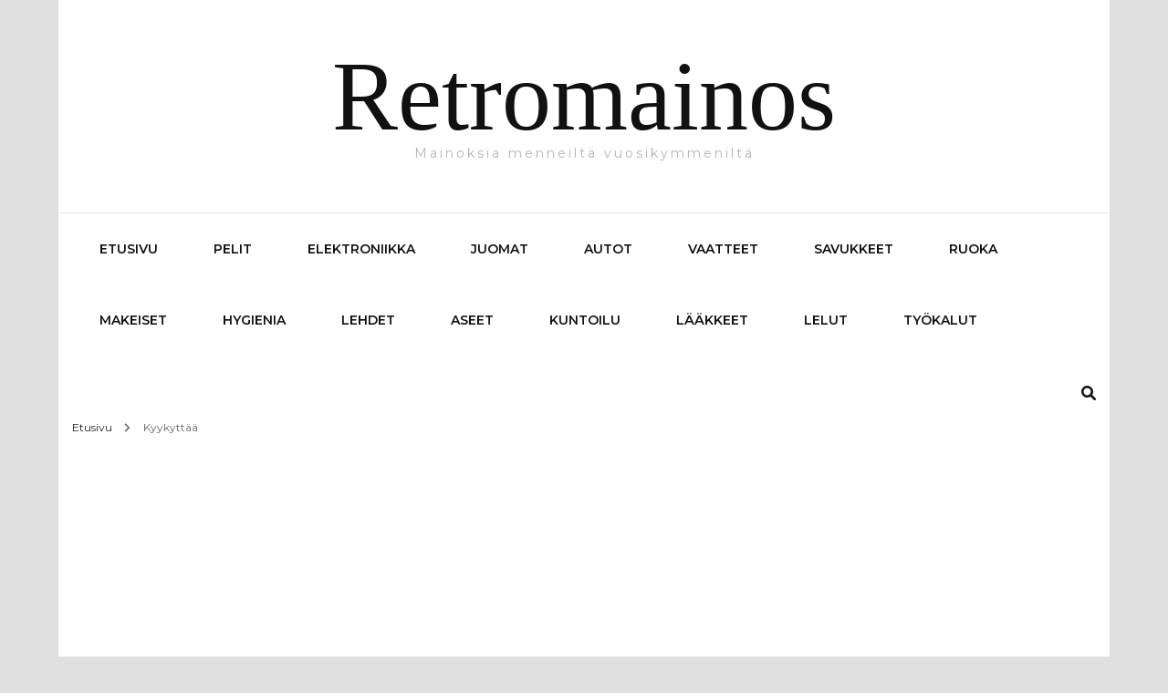

--- FILE ---
content_type: text/html; charset=UTF-8
request_url: https://retromainos.fi/tag/kyykyttaa/
body_size: 15273
content:
    <!DOCTYPE html>
    <html dir="ltr" lang="fi" prefix="og: https://ogp.me/ns#">
    <head itemscope itemtype="http://schema.org/WebSite">
	    <meta charset="UTF-8">
    <meta name="viewport" content="width=device-width, initial-scale=1">
    <link rel="profile" href="http://gmpg.org/xfn/11">
    <title>Kyykyttää - Retromainos</title>

		<!-- All in One SEO 4.9.3 - aioseo.com -->
	<meta name="robots" content="max-image-preview:large" />
	<link rel="canonical" href="https://retromainos.fi/tag/kyykyttaa/" />
	<meta name="generator" content="All in One SEO (AIOSEO) 4.9.3" />
		<script type="application/ld+json" class="aioseo-schema">
			{"@context":"https:\/\/schema.org","@graph":[{"@type":"BreadcrumbList","@id":"https:\/\/retromainos.fi\/tag\/kyykyttaa\/#breadcrumblist","itemListElement":[{"@type":"ListItem","@id":"https:\/\/retromainos.fi#listItem","position":1,"name":"Home","item":"https:\/\/retromainos.fi","nextItem":{"@type":"ListItem","@id":"https:\/\/retromainos.fi\/tag\/kyykyttaa\/#listItem","name":"Kyykytt\u00e4\u00e4"}},{"@type":"ListItem","@id":"https:\/\/retromainos.fi\/tag\/kyykyttaa\/#listItem","position":2,"name":"Kyykytt\u00e4\u00e4","previousItem":{"@type":"ListItem","@id":"https:\/\/retromainos.fi#listItem","name":"Home"}}]},{"@type":"CollectionPage","@id":"https:\/\/retromainos.fi\/tag\/kyykyttaa\/#collectionpage","url":"https:\/\/retromainos.fi\/tag\/kyykyttaa\/","name":"Kyykytt\u00e4\u00e4 - Retromainos","inLanguage":"fi","isPartOf":{"@id":"https:\/\/retromainos.fi\/#website"},"breadcrumb":{"@id":"https:\/\/retromainos.fi\/tag\/kyykyttaa\/#breadcrumblist"}},{"@type":"Organization","@id":"https:\/\/retromainos.fi\/#organization","name":"Retromainos","description":"Mainoksia menneilt\u00e4 vuosikymmenilt\u00e4","url":"https:\/\/retromainos.fi\/"},{"@type":"WebSite","@id":"https:\/\/retromainos.fi\/#website","url":"https:\/\/retromainos.fi\/","name":"Retromainos","description":"Mainoksia menneilt\u00e4 vuosikymmenilt\u00e4","inLanguage":"fi","publisher":{"@id":"https:\/\/retromainos.fi\/#organization"}}]}
		</script>
		<!-- All in One SEO -->

<link rel='dns-prefetch' href='//platform-api.sharethis.com' />
<link rel='dns-prefetch' href='//fonts.googleapis.com' />
<link rel="alternate" type="application/rss+xml" title="Retromainos &raquo; syöte" href="https://retromainos.fi/feed/" />
<link rel="alternate" type="application/rss+xml" title="Retromainos &raquo; kommenttien syöte" href="https://retromainos.fi/comments/feed/" />
<script type="text/javascript" id="wpp-js" src="https://retromainos.fi/wp-content/plugins/wordpress-popular-posts/assets/js/wpp.min.js?ver=7.3.1" data-sampling="0" data-sampling-rate="100" data-api-url="https://retromainos.fi/wp-json/wordpress-popular-posts" data-post-id="0" data-token="395ab2d2a0" data-lang="0" data-debug="0"></script>
<link rel="alternate" type="application/rss+xml" title="Retromainos &raquo; Kyykyttää avainsanan RSS-syöte" href="https://retromainos.fi/tag/kyykyttaa/feed/" />
<style id='wp-img-auto-sizes-contain-inline-css' type='text/css'>
img:is([sizes=auto i],[sizes^="auto," i]){contain-intrinsic-size:3000px 1500px}
/*# sourceURL=wp-img-auto-sizes-contain-inline-css */
</style>
<style id='wp-block-library-inline-css' type='text/css'>
:root{--wp-block-synced-color:#7a00df;--wp-block-synced-color--rgb:122,0,223;--wp-bound-block-color:var(--wp-block-synced-color);--wp-editor-canvas-background:#ddd;--wp-admin-theme-color:#007cba;--wp-admin-theme-color--rgb:0,124,186;--wp-admin-theme-color-darker-10:#006ba1;--wp-admin-theme-color-darker-10--rgb:0,107,160.5;--wp-admin-theme-color-darker-20:#005a87;--wp-admin-theme-color-darker-20--rgb:0,90,135;--wp-admin-border-width-focus:2px}@media (min-resolution:192dpi){:root{--wp-admin-border-width-focus:1.5px}}.wp-element-button{cursor:pointer}:root .has-very-light-gray-background-color{background-color:#eee}:root .has-very-dark-gray-background-color{background-color:#313131}:root .has-very-light-gray-color{color:#eee}:root .has-very-dark-gray-color{color:#313131}:root .has-vivid-green-cyan-to-vivid-cyan-blue-gradient-background{background:linear-gradient(135deg,#00d084,#0693e3)}:root .has-purple-crush-gradient-background{background:linear-gradient(135deg,#34e2e4,#4721fb 50%,#ab1dfe)}:root .has-hazy-dawn-gradient-background{background:linear-gradient(135deg,#faaca8,#dad0ec)}:root .has-subdued-olive-gradient-background{background:linear-gradient(135deg,#fafae1,#67a671)}:root .has-atomic-cream-gradient-background{background:linear-gradient(135deg,#fdd79a,#004a59)}:root .has-nightshade-gradient-background{background:linear-gradient(135deg,#330968,#31cdcf)}:root .has-midnight-gradient-background{background:linear-gradient(135deg,#020381,#2874fc)}:root{--wp--preset--font-size--normal:16px;--wp--preset--font-size--huge:42px}.has-regular-font-size{font-size:1em}.has-larger-font-size{font-size:2.625em}.has-normal-font-size{font-size:var(--wp--preset--font-size--normal)}.has-huge-font-size{font-size:var(--wp--preset--font-size--huge)}.has-text-align-center{text-align:center}.has-text-align-left{text-align:left}.has-text-align-right{text-align:right}.has-fit-text{white-space:nowrap!important}#end-resizable-editor-section{display:none}.aligncenter{clear:both}.items-justified-left{justify-content:flex-start}.items-justified-center{justify-content:center}.items-justified-right{justify-content:flex-end}.items-justified-space-between{justify-content:space-between}.screen-reader-text{border:0;clip-path:inset(50%);height:1px;margin:-1px;overflow:hidden;padding:0;position:absolute;width:1px;word-wrap:normal!important}.screen-reader-text:focus{background-color:#ddd;clip-path:none;color:#444;display:block;font-size:1em;height:auto;left:5px;line-height:normal;padding:15px 23px 14px;text-decoration:none;top:5px;width:auto;z-index:100000}html :where(.has-border-color){border-style:solid}html :where([style*=border-top-color]){border-top-style:solid}html :where([style*=border-right-color]){border-right-style:solid}html :where([style*=border-bottom-color]){border-bottom-style:solid}html :where([style*=border-left-color]){border-left-style:solid}html :where([style*=border-width]){border-style:solid}html :where([style*=border-top-width]){border-top-style:solid}html :where([style*=border-right-width]){border-right-style:solid}html :where([style*=border-bottom-width]){border-bottom-style:solid}html :where([style*=border-left-width]){border-left-style:solid}html :where(img[class*=wp-image-]){height:auto;max-width:100%}:where(figure){margin:0 0 1em}html :where(.is-position-sticky){--wp-admin--admin-bar--position-offset:var(--wp-admin--admin-bar--height,0px)}@media screen and (max-width:600px){html :where(.is-position-sticky){--wp-admin--admin-bar--position-offset:0px}}

/*# sourceURL=wp-block-library-inline-css */
</style><style id='wp-block-heading-inline-css' type='text/css'>
h1:where(.wp-block-heading).has-background,h2:where(.wp-block-heading).has-background,h3:where(.wp-block-heading).has-background,h4:where(.wp-block-heading).has-background,h5:where(.wp-block-heading).has-background,h6:where(.wp-block-heading).has-background{padding:1.25em 2.375em}h1.has-text-align-left[style*=writing-mode]:where([style*=vertical-lr]),h1.has-text-align-right[style*=writing-mode]:where([style*=vertical-rl]),h2.has-text-align-left[style*=writing-mode]:where([style*=vertical-lr]),h2.has-text-align-right[style*=writing-mode]:where([style*=vertical-rl]),h3.has-text-align-left[style*=writing-mode]:where([style*=vertical-lr]),h3.has-text-align-right[style*=writing-mode]:where([style*=vertical-rl]),h4.has-text-align-left[style*=writing-mode]:where([style*=vertical-lr]),h4.has-text-align-right[style*=writing-mode]:where([style*=vertical-rl]),h5.has-text-align-left[style*=writing-mode]:where([style*=vertical-lr]),h5.has-text-align-right[style*=writing-mode]:where([style*=vertical-rl]),h6.has-text-align-left[style*=writing-mode]:where([style*=vertical-lr]),h6.has-text-align-right[style*=writing-mode]:where([style*=vertical-rl]){rotate:180deg}
/*# sourceURL=https://retromainos.fi/wp-includes/blocks/heading/style.min.css */
</style>
<style id='wp-block-paragraph-inline-css' type='text/css'>
.is-small-text{font-size:.875em}.is-regular-text{font-size:1em}.is-large-text{font-size:2.25em}.is-larger-text{font-size:3em}.has-drop-cap:not(:focus):first-letter{float:left;font-size:8.4em;font-style:normal;font-weight:100;line-height:.68;margin:.05em .1em 0 0;text-transform:uppercase}body.rtl .has-drop-cap:not(:focus):first-letter{float:none;margin-left:.1em}p.has-drop-cap.has-background{overflow:hidden}:root :where(p.has-background){padding:1.25em 2.375em}:where(p.has-text-color:not(.has-link-color)) a{color:inherit}p.has-text-align-left[style*="writing-mode:vertical-lr"],p.has-text-align-right[style*="writing-mode:vertical-rl"]{rotate:180deg}
/*# sourceURL=https://retromainos.fi/wp-includes/blocks/paragraph/style.min.css */
</style>
<style id='global-styles-inline-css' type='text/css'>
:root{--wp--preset--aspect-ratio--square: 1;--wp--preset--aspect-ratio--4-3: 4/3;--wp--preset--aspect-ratio--3-4: 3/4;--wp--preset--aspect-ratio--3-2: 3/2;--wp--preset--aspect-ratio--2-3: 2/3;--wp--preset--aspect-ratio--16-9: 16/9;--wp--preset--aspect-ratio--9-16: 9/16;--wp--preset--color--black: #000000;--wp--preset--color--cyan-bluish-gray: #abb8c3;--wp--preset--color--white: #ffffff;--wp--preset--color--pale-pink: #f78da7;--wp--preset--color--vivid-red: #cf2e2e;--wp--preset--color--luminous-vivid-orange: #ff6900;--wp--preset--color--luminous-vivid-amber: #fcb900;--wp--preset--color--light-green-cyan: #7bdcb5;--wp--preset--color--vivid-green-cyan: #00d084;--wp--preset--color--pale-cyan-blue: #8ed1fc;--wp--preset--color--vivid-cyan-blue: #0693e3;--wp--preset--color--vivid-purple: #9b51e0;--wp--preset--gradient--vivid-cyan-blue-to-vivid-purple: linear-gradient(135deg,rgb(6,147,227) 0%,rgb(155,81,224) 100%);--wp--preset--gradient--light-green-cyan-to-vivid-green-cyan: linear-gradient(135deg,rgb(122,220,180) 0%,rgb(0,208,130) 100%);--wp--preset--gradient--luminous-vivid-amber-to-luminous-vivid-orange: linear-gradient(135deg,rgb(252,185,0) 0%,rgb(255,105,0) 100%);--wp--preset--gradient--luminous-vivid-orange-to-vivid-red: linear-gradient(135deg,rgb(255,105,0) 0%,rgb(207,46,46) 100%);--wp--preset--gradient--very-light-gray-to-cyan-bluish-gray: linear-gradient(135deg,rgb(238,238,238) 0%,rgb(169,184,195) 100%);--wp--preset--gradient--cool-to-warm-spectrum: linear-gradient(135deg,rgb(74,234,220) 0%,rgb(151,120,209) 20%,rgb(207,42,186) 40%,rgb(238,44,130) 60%,rgb(251,105,98) 80%,rgb(254,248,76) 100%);--wp--preset--gradient--blush-light-purple: linear-gradient(135deg,rgb(255,206,236) 0%,rgb(152,150,240) 100%);--wp--preset--gradient--blush-bordeaux: linear-gradient(135deg,rgb(254,205,165) 0%,rgb(254,45,45) 50%,rgb(107,0,62) 100%);--wp--preset--gradient--luminous-dusk: linear-gradient(135deg,rgb(255,203,112) 0%,rgb(199,81,192) 50%,rgb(65,88,208) 100%);--wp--preset--gradient--pale-ocean: linear-gradient(135deg,rgb(255,245,203) 0%,rgb(182,227,212) 50%,rgb(51,167,181) 100%);--wp--preset--gradient--electric-grass: linear-gradient(135deg,rgb(202,248,128) 0%,rgb(113,206,126) 100%);--wp--preset--gradient--midnight: linear-gradient(135deg,rgb(2,3,129) 0%,rgb(40,116,252) 100%);--wp--preset--font-size--small: 13px;--wp--preset--font-size--medium: 20px;--wp--preset--font-size--large: 36px;--wp--preset--font-size--x-large: 42px;--wp--preset--spacing--20: 0.44rem;--wp--preset--spacing--30: 0.67rem;--wp--preset--spacing--40: 1rem;--wp--preset--spacing--50: 1.5rem;--wp--preset--spacing--60: 2.25rem;--wp--preset--spacing--70: 3.38rem;--wp--preset--spacing--80: 5.06rem;--wp--preset--shadow--natural: 6px 6px 9px rgba(0, 0, 0, 0.2);--wp--preset--shadow--deep: 12px 12px 50px rgba(0, 0, 0, 0.4);--wp--preset--shadow--sharp: 6px 6px 0px rgba(0, 0, 0, 0.2);--wp--preset--shadow--outlined: 6px 6px 0px -3px rgb(255, 255, 255), 6px 6px rgb(0, 0, 0);--wp--preset--shadow--crisp: 6px 6px 0px rgb(0, 0, 0);}:where(.is-layout-flex){gap: 0.5em;}:where(.is-layout-grid){gap: 0.5em;}body .is-layout-flex{display: flex;}.is-layout-flex{flex-wrap: wrap;align-items: center;}.is-layout-flex > :is(*, div){margin: 0;}body .is-layout-grid{display: grid;}.is-layout-grid > :is(*, div){margin: 0;}:where(.wp-block-columns.is-layout-flex){gap: 2em;}:where(.wp-block-columns.is-layout-grid){gap: 2em;}:where(.wp-block-post-template.is-layout-flex){gap: 1.25em;}:where(.wp-block-post-template.is-layout-grid){gap: 1.25em;}.has-black-color{color: var(--wp--preset--color--black) !important;}.has-cyan-bluish-gray-color{color: var(--wp--preset--color--cyan-bluish-gray) !important;}.has-white-color{color: var(--wp--preset--color--white) !important;}.has-pale-pink-color{color: var(--wp--preset--color--pale-pink) !important;}.has-vivid-red-color{color: var(--wp--preset--color--vivid-red) !important;}.has-luminous-vivid-orange-color{color: var(--wp--preset--color--luminous-vivid-orange) !important;}.has-luminous-vivid-amber-color{color: var(--wp--preset--color--luminous-vivid-amber) !important;}.has-light-green-cyan-color{color: var(--wp--preset--color--light-green-cyan) !important;}.has-vivid-green-cyan-color{color: var(--wp--preset--color--vivid-green-cyan) !important;}.has-pale-cyan-blue-color{color: var(--wp--preset--color--pale-cyan-blue) !important;}.has-vivid-cyan-blue-color{color: var(--wp--preset--color--vivid-cyan-blue) !important;}.has-vivid-purple-color{color: var(--wp--preset--color--vivid-purple) !important;}.has-black-background-color{background-color: var(--wp--preset--color--black) !important;}.has-cyan-bluish-gray-background-color{background-color: var(--wp--preset--color--cyan-bluish-gray) !important;}.has-white-background-color{background-color: var(--wp--preset--color--white) !important;}.has-pale-pink-background-color{background-color: var(--wp--preset--color--pale-pink) !important;}.has-vivid-red-background-color{background-color: var(--wp--preset--color--vivid-red) !important;}.has-luminous-vivid-orange-background-color{background-color: var(--wp--preset--color--luminous-vivid-orange) !important;}.has-luminous-vivid-amber-background-color{background-color: var(--wp--preset--color--luminous-vivid-amber) !important;}.has-light-green-cyan-background-color{background-color: var(--wp--preset--color--light-green-cyan) !important;}.has-vivid-green-cyan-background-color{background-color: var(--wp--preset--color--vivid-green-cyan) !important;}.has-pale-cyan-blue-background-color{background-color: var(--wp--preset--color--pale-cyan-blue) !important;}.has-vivid-cyan-blue-background-color{background-color: var(--wp--preset--color--vivid-cyan-blue) !important;}.has-vivid-purple-background-color{background-color: var(--wp--preset--color--vivid-purple) !important;}.has-black-border-color{border-color: var(--wp--preset--color--black) !important;}.has-cyan-bluish-gray-border-color{border-color: var(--wp--preset--color--cyan-bluish-gray) !important;}.has-white-border-color{border-color: var(--wp--preset--color--white) !important;}.has-pale-pink-border-color{border-color: var(--wp--preset--color--pale-pink) !important;}.has-vivid-red-border-color{border-color: var(--wp--preset--color--vivid-red) !important;}.has-luminous-vivid-orange-border-color{border-color: var(--wp--preset--color--luminous-vivid-orange) !important;}.has-luminous-vivid-amber-border-color{border-color: var(--wp--preset--color--luminous-vivid-amber) !important;}.has-light-green-cyan-border-color{border-color: var(--wp--preset--color--light-green-cyan) !important;}.has-vivid-green-cyan-border-color{border-color: var(--wp--preset--color--vivid-green-cyan) !important;}.has-pale-cyan-blue-border-color{border-color: var(--wp--preset--color--pale-cyan-blue) !important;}.has-vivid-cyan-blue-border-color{border-color: var(--wp--preset--color--vivid-cyan-blue) !important;}.has-vivid-purple-border-color{border-color: var(--wp--preset--color--vivid-purple) !important;}.has-vivid-cyan-blue-to-vivid-purple-gradient-background{background: var(--wp--preset--gradient--vivid-cyan-blue-to-vivid-purple) !important;}.has-light-green-cyan-to-vivid-green-cyan-gradient-background{background: var(--wp--preset--gradient--light-green-cyan-to-vivid-green-cyan) !important;}.has-luminous-vivid-amber-to-luminous-vivid-orange-gradient-background{background: var(--wp--preset--gradient--luminous-vivid-amber-to-luminous-vivid-orange) !important;}.has-luminous-vivid-orange-to-vivid-red-gradient-background{background: var(--wp--preset--gradient--luminous-vivid-orange-to-vivid-red) !important;}.has-very-light-gray-to-cyan-bluish-gray-gradient-background{background: var(--wp--preset--gradient--very-light-gray-to-cyan-bluish-gray) !important;}.has-cool-to-warm-spectrum-gradient-background{background: var(--wp--preset--gradient--cool-to-warm-spectrum) !important;}.has-blush-light-purple-gradient-background{background: var(--wp--preset--gradient--blush-light-purple) !important;}.has-blush-bordeaux-gradient-background{background: var(--wp--preset--gradient--blush-bordeaux) !important;}.has-luminous-dusk-gradient-background{background: var(--wp--preset--gradient--luminous-dusk) !important;}.has-pale-ocean-gradient-background{background: var(--wp--preset--gradient--pale-ocean) !important;}.has-electric-grass-gradient-background{background: var(--wp--preset--gradient--electric-grass) !important;}.has-midnight-gradient-background{background: var(--wp--preset--gradient--midnight) !important;}.has-small-font-size{font-size: var(--wp--preset--font-size--small) !important;}.has-medium-font-size{font-size: var(--wp--preset--font-size--medium) !important;}.has-large-font-size{font-size: var(--wp--preset--font-size--large) !important;}.has-x-large-font-size{font-size: var(--wp--preset--font-size--x-large) !important;}
/*# sourceURL=global-styles-inline-css */
</style>

<style id='classic-theme-styles-inline-css' type='text/css'>
/*! This file is auto-generated */
.wp-block-button__link{color:#fff;background-color:#32373c;border-radius:9999px;box-shadow:none;text-decoration:none;padding:calc(.667em + 2px) calc(1.333em + 2px);font-size:1.125em}.wp-block-file__button{background:#32373c;color:#fff;text-decoration:none}
/*# sourceURL=/wp-includes/css/classic-themes.min.css */
</style>
<link rel='stylesheet' id='wpo_min-header-0-css' href='https://retromainos.fi/wp-content/cache/wpo-minify/1745086247/assets/wpo-minify-header-45ef146f.min.css' type='text/css' media='all' />
<link rel='stylesheet' id='wordpress-popular-posts-css-css' href='https://retromainos.fi/wp-content/plugins/wordpress-popular-posts/assets/css/wpp.css' type='text/css' media='all' />
<link rel='stylesheet' id='wpo_min-header-2-css' href='https://retromainos.fi/wp-content/cache/wpo-minify/1745086247/assets/wpo-minify-header-bdb43770.min.css' type='text/css' media='all' />
<script type="text/javascript" src="//platform-api.sharethis.com/js/sharethis.js#property=6515e996d1daa60012af0b79&amp;product=gdpr-compliance-tool-v2&amp;source=simple-share-buttons-adder-wordpress" id="simple-share-buttons-adder-mu-js"></script>
<script type="text/javascript" src="https://retromainos.fi/wp-content/cache/wpo-minify/1745086247/assets/wpo-minify-header-7ba10e4d.min.js" id="wpo_min-header-1-js"></script>
<link rel="https://api.w.org/" href="https://retromainos.fi/wp-json/" /><link rel="alternate" title="JSON" type="application/json" href="https://retromainos.fi/wp-json/wp/v2/tags/820" /><link rel="EditURI" type="application/rsd+xml" title="RSD" href="https://retromainos.fi/xmlrpc.php?rsd" />
<meta name="generator" content="WordPress 6.9" />
        <style>
            :root {
                --tpg-primary-color: #0d6efd;
                --tpg-secondary-color: #0654c4;
                --tpg-primary-light: #c4d0ff
            }

                        body .rt-tpg-container .rt-loading,
            body #bottom-script-loader .rt-ball-clip-rotate {
                color: #0367bf !important;
            }

                    </style>
		            <style id="wpp-loading-animation-styles">@-webkit-keyframes bgslide{from{background-position-x:0}to{background-position-x:-200%}}@keyframes bgslide{from{background-position-x:0}to{background-position-x:-200%}}.wpp-widget-block-placeholder,.wpp-shortcode-placeholder{margin:0 auto;width:60px;height:3px;background:#dd3737;background:linear-gradient(90deg,#dd3737 0%,#571313 10%,#dd3737 100%);background-size:200% auto;border-radius:3px;-webkit-animation:bgslide 1s infinite linear;animation:bgslide 1s infinite linear}</style>
            <style type="text/css" id="custom-background-css">
body.custom-background { background-color: #e0e0e0; }
</style>
	<link rel="icon" href="https://retromainos.fi/wp-content/uploads/2023/09/cropped-Retro-Logo-Mainos-32x32.png" sizes="32x32" />
<link rel="icon" href="https://retromainos.fi/wp-content/uploads/2023/09/cropped-Retro-Logo-Mainos-192x192.png" sizes="192x192" />
<link rel="apple-touch-icon" href="https://retromainos.fi/wp-content/uploads/2023/09/cropped-Retro-Logo-Mainos-180x180.png" />
<meta name="msapplication-TileImage" content="https://retromainos.fi/wp-content/uploads/2023/09/cropped-Retro-Logo-Mainos-270x270.png" />
<link rel='stylesheet' id='wpo_min-footer-0-css' href='https://retromainos.fi/wp-content/cache/wpo-minify/1745086247/assets/wpo-minify-footer-b26b1702.min.css' type='text/css' media='all' />
</head>

<body class="archive tag tag-kyykyttaa tag-820 custom-background wp-theme-blossom-fashion wp-child-theme-fashion-stylist rttpg rttpg-7.7.19 radius-frontend rttpg-body-wrap hfeed custom-background-color custom-background rightsidebar" itemscope itemtype="http://schema.org/WebPage">

    <div id="page" class="site"><a aria-label="skip to content" class="skip-link" href="#content">Siirry sisältöön</a>
        <header class="site-header header-sec" itemscope itemtype="http://schema.org/WPHeader" itemscope itemtype="http://schema.org/WPHeader">
        <div class="header-holder">
            <div class="header-t">
                <div class="container">
                                                <div class="text-logo" itemscope itemtype="http://schema.org/Organization">
                                                                <p class="site-title" itemprop="name"><a href="https://retromainos.fi/" rel="home" itemprop="url">Retromainos</a></p>
                                                                    <p class="site-description">Mainoksia menneiltä vuosikymmeniltä</p>
                                                            </div>
                                        </div>
            </div>
        </div>
        <div class="sticky-holder"></div>        <div class="navigation-holder">
            <div class="container">
                <div class="overlay"></div>
                <button aria-label="primary menu toggle" id="toggle-button" data-toggle-target=".main-menu-modal" data-toggle-body-class="showing-main-menu-modal" aria-expanded="false" data-set-focus=".close-main-nav-toggle">
                    <span></span>
                </button>
                <nav id="site-navigation" class="main-navigation" itemscope itemtype="http://schema.org/SiteNavigationElement">
                    <div class="primary-menu-list main-menu-modal cover-modal" data-modal-target-string=".main-menu-modal">
                        <button class="btn-close-menu close-main-nav-toggle" data-toggle-target=".main-menu-modal" data-toggle-body-class="showing-main-menu-modal" aria-expanded="false" data-set-focus=".main-menu-modal"><span></span></button>
                        <div class="mobile-menu" aria-label="Mobile">
                			<div class="menu-valikko-container"><ul id="primary-menu" class="main-menu-modal"><li id="menu-item-986" class="menu-item menu-item-type-post_type menu-item-object-page menu-item-986"><a href="https://retromainos.fi/etusivu/">Etusivu</a></li>
<li id="menu-item-1343" class="menu-item menu-item-type-taxonomy menu-item-object-category menu-item-1343"><a href="https://retromainos.fi/category/mainokset/pelit/">Pelit</a></li>
<li id="menu-item-1344" class="menu-item menu-item-type-taxonomy menu-item-object-category menu-item-1344"><a href="https://retromainos.fi/category/mainokset/elektroniikka/">Elektroniikka</a></li>
<li id="menu-item-1345" class="menu-item menu-item-type-taxonomy menu-item-object-category menu-item-1345"><a href="https://retromainos.fi/category/mainokset/juomat/">Juomat</a></li>
<li id="menu-item-1346" class="menu-item menu-item-type-taxonomy menu-item-object-category menu-item-1346"><a href="https://retromainos.fi/category/mainokset/autot/">Autot</a></li>
<li id="menu-item-1347" class="menu-item menu-item-type-taxonomy menu-item-object-category menu-item-1347"><a href="https://retromainos.fi/category/mainokset/vaatteet/">Vaatteet</a></li>
<li id="menu-item-1348" class="menu-item menu-item-type-taxonomy menu-item-object-category menu-item-1348"><a href="https://retromainos.fi/category/mainokset/savukkeet/">Savukkeet</a></li>
<li id="menu-item-1349" class="menu-item menu-item-type-taxonomy menu-item-object-category menu-item-1349"><a href="https://retromainos.fi/category/mainokset/ruoka/">Ruoka</a></li>
<li id="menu-item-1350" class="menu-item menu-item-type-taxonomy menu-item-object-category menu-item-1350"><a href="https://retromainos.fi/category/mainokset/makeiset/">Makeiset</a></li>
<li id="menu-item-1351" class="menu-item menu-item-type-taxonomy menu-item-object-category menu-item-1351"><a href="https://retromainos.fi/category/mainokset/hygienia/">Hygienia</a></li>
<li id="menu-item-1352" class="menu-item menu-item-type-taxonomy menu-item-object-category menu-item-1352"><a href="https://retromainos.fi/category/mainokset/lehdet/">Lehdet</a></li>
<li id="menu-item-1580" class="menu-item menu-item-type-taxonomy menu-item-object-category menu-item-1580"><a href="https://retromainos.fi/category/mainokset/aseet/">Aseet</a></li>
<li id="menu-item-1581" class="menu-item menu-item-type-taxonomy menu-item-object-category menu-item-1581"><a href="https://retromainos.fi/category/mainokset/kuntoilu/">Kuntoilu</a></li>
<li id="menu-item-1582" class="menu-item menu-item-type-taxonomy menu-item-object-category menu-item-1582"><a href="https://retromainos.fi/category/mainokset/laakkeet/">Lääkkeet</a></li>
<li id="menu-item-1583" class="menu-item menu-item-type-taxonomy menu-item-object-category menu-item-1583"><a href="https://retromainos.fi/category/mainokset/lelut/">Lelut</a></li>
<li id="menu-item-1584" class="menu-item menu-item-type-taxonomy menu-item-object-category menu-item-1584"><a href="https://retromainos.fi/category/mainokset/tyokalut/">Työkalut</a></li>
</ul></div>                        </div>
                    </div>
        		</nav><!-- #site-navigation -->
                <div class="tools">
                    <div class="form-section">
                        <button aria-label="search form toggle" id="btn-search" data-toggle-target=".search-modal" data-toggle-body-class="showing-search-modal" data-set-focus=".search-modal .search-field" aria-expanded="false"><i class="fa fa-search"></i></button>
                        <div class="form-holder search-modal cover-modal" data-modal-target-string=".search-modal">
                            <div class="header-search-inner-wrap">
                                <form role="search" method="get" class="search-form" action="https://retromainos.fi/">
				<label>
					<span class="screen-reader-text">Haku:</span>
					<input type="search" class="search-field" placeholder="Haku &hellip;" value="" name="s" />
				</label>
				<input type="submit" class="search-submit" value="Hae" />
			</form>                                <button class="btn-close-form" data-toggle-target=".search-modal" data-toggle-body-class="showing-search-modal" data-set-focus=".search-modal .search-field" aria-expanded="false">
                                    <span></span>
                                </button><!-- .search-toggle -->
                            </div>
                        </div>                    
                    </div>
                                      
                </div>
            </div>
        </div>
    </header>
            <div class="top-bar">
    		<div class="container">
            <div class="breadcrumb-wrapper">
                <div id="crumbs" itemscope itemtype="http://schema.org/BreadcrumbList"> 
                    <span itemprop="itemListElement" itemscope itemtype="http://schema.org/ListItem">
                        <a itemprop="item" href="https://retromainos.fi"><span itemprop="name">Etusivu</span></a>
                        <meta itemprop="position" content="1" />
                        <span class="separator"><span class="separator"><i class="fa fa-angle-right"></i></span></span>
                    </span><span class="current" itemprop="itemListElement" itemscope itemtype="http://schema.org/ListItem"><a itemprop="item" href="https://retromainos.fi/tag/kyykyttaa/"><span itemprop="name">Kyykyttää</span></a><meta itemprop="position" content="2" /></span></div></div><!-- .breadcrumb-wrapper -->    		</div>
    	</div>   
        <div id="content" class="site-content">    <div class="container">
            <div class="page-header">
			<span>Tag</span> <h1 class="page-title">Kyykyttää</h1>		</div>
        <div class="row">
	<div id="primary" class="content-area">
		
        <span class="post-count"> näyttää <strong> 1 tuloksen(tulokset) </strong></span>        
        <main id="main" class="site-main">

		
<article id="post-970" class="post-970 post type-post status-publish format-standard has-post-thumbnail hentry category-vaatteet tag-kravaatti tag-kyykyttaa tag-maailma tag-miehet tag-miehille tag-miesten tag-van-heusen" itemscope itemtype="https://schema.org/Blog">
	
    <a href="https://retromainos.fi/mainokset/vaatteet/kravaatti-ja-miesten-maailma/" class="post-thumbnail"><img width="260" height="200" src="https://retromainos.fi/wp-content/uploads/2023/10/Miesten-maailma-260x200.jpg" class="attachment-blossom-fashion-blog-archive size-blossom-fashion-blog-archive wp-post-image" alt="Miesten maailma kravaatti van heusen" decoding="async" fetchpriority="high" /></a>    
    <div class="text-holder">
        <header class="entry-header">
		<span class="cat-links" itemprop="about"><a href="https://retromainos.fi/category/mainokset/vaatteet/" rel="category tag">Vaatteet</a></span><h2 class="entry-title"><a href="https://retromainos.fi/mainokset/vaatteet/kravaatti-ja-miesten-maailma/" rel="bookmark">Kravaatti ja miesten maailma</a></h2><div class="entry-meta"></div>	</header>         
        <div class="entry-content" itemprop="text">
		<p>Van Heusen Kravaatti ja voit kyykyttää naistasi. Näytä se hänelle. Kravaatti vain miehille. Kuva: https://www.dumpaday.com/funny-pictures/11-vintage-magazine-ads-that-make-me-wonder-how-women-ever-put-up-with-men/</p>
	</div><!-- .entry-content -->
    	<footer class="entry-footer">
			</footer><!-- .entry-footer -->
	    </div>

</article><!-- #post-970 -->

		</main><!-- #main -->
        
                
	</div><!-- #primary -->


<aside id="secondary" class="widget-area" itemscope itemtype="http://schema.org/WPSideBar">
	<section id="ssba_widget-2" class="widget widget_ssba_widget"><h2 class="widget-title">Jaa Retromainokset</h2><!-- Simple Share Buttons Adder (8.5.2) simplesharebuttons.com --><div class="ssba-modern-2 ssba ssbp-wrap aligncenter ssbp--theme-1"><div style="text-align:center"><ul class="ssbp-list"><li class='ssbp-li--facebook'><a data-site="facebook" class="ssba_facebook_share ssba_share_link ssbp-facebook ssbp-btn" href="https://www.facebook.com/sharer.php?t=Kravaatti ja miesten maailma&u=https://retromainos.fi/tag/kyykyttaa/"  target=_blank  style="color:#4267B2; background-color: #4267B2; height: 48px; width: 48px; " ><span><svg xmlns="http://www.w3.org/2000/svg" fill="#fff" preserveAspectRatio="xMidYMid meet" height="1em" width="1em" viewBox="0 0 40 40">
  <g>
    <path d="m21.7 16.7h5v5h-5v11.6h-5v-11.6h-5v-5h5v-2.1c0-2 0.6-4.5 1.8-5.9 1.3-1.3 2.8-2 4.7-2h3.5v5h-3.5c-0.9 0-1.5 0.6-1.5 1.5v3.5z"></path>
  </g>
</svg>

</span><span class="color-icon"><svg xmlns="http://www.w3.org/2000/svg" width="16" height="28" viewBox="0 0 16 28">
  <path fill="#3B5998" d="M10.7,10.7 L15.7,10.7 L15.7,15.7 L10.7,15.7 L10.7,27.3 L5.7,27.3 L5.7,15.7 L0.7,15.7 L0.7,10.7 L5.7,10.7 L5.7,8.6 C5.7,6.6 6.3,4.1 7.5,2.7 C8.8,1.4 10.3,0.7 12.2,0.7 L15.7,0.7 L15.7,5.7 L12.2,5.7 C11.3,5.7 10.7,6.3 10.7,7.2 L10.7,10.7 Z"/>
</svg>
</span><div title="Facebook" class="ssbp-text">Facebook</div></a></li><li class='ssbp-li--messenger'><a data-site="messenger" class="ssba_messenger_share ssba_share_link ssbp-messenger ssbp-btn" href="https://www.facebook.com/dialog/send?link=https://retromainos.fi/tag/kyykyttaa/&app_id=291494419107518&redirect_uri=https://www.sharethis.com"  target=_blank  style="color:#448AFF; background-color: #448AFF; height: 48px; width: 48px; " ><span><svg xmlns="http://www.w3.org/2000/svg" fill="#fff" preserveAspectRatio="xMidYMid meet" height="1em" width="1em" viewBox="0 0 50 50">
  <g>
    <path d="M25,2C12.3,2,2,11.6,2,23.5c0,6.3,2.9,12.2,8,16.3v8.8l8.6-4.5c2.1,0.6,4.2,0.8,6.4,0.8c12.7,0,23-9.6,23-21.5 C48,11.6,37.7,2,25,2z M27.3,30.6l-5.8-6.2l-10.8,6.1l12-12.7l5.9,5.9l10.5-5.9L27.3,30.6z"></path>
  </g>
</svg>

</span><span class="color-icon"><svg xmlns="http://www.w3.org/2000/svg" width="46" height="47" viewBox="0 0 46 47">
  <path fill="#448AFF" d="M23,0 C10.3,0 0,9.6 0,21.5 C0,27.8 2.9,33.7 8,37.8 L8,46.6 L16.6,42.1 C18.7,42.7 20.8,42.9 23,42.9 C35.7,42.9 46,33.3 46,21.4 C46,9.6 35.7,0 23,0 Z M25.3,28.6 L19.5,22.4 L8.7,28.5 L20.7,15.8 L26.6,21.7 L37.1,15.8 L25.3,28.6 Z"/>
</svg>
</span><div title="Messenger" class="ssbp-text">Messenger</div></a></li><li class='ssbp-li--pinterest'><a data-site="pinterest" class="ssba_pinterest_share ssba_share_link ssbp-pinterest ssbp-btn" href="https://pinterest.com/pin/create/button/?description=Kravaatti ja miesten maailma&media=&url=https://retromainos.fi/tag/kyykyttaa/"  target=_blank  style="color:#CB2027; background-color: #CB2027; height: 48px; width: 48px; " ><span><svg xmlns="http://www.w3.org/2000/svg" fill="#fff" preserveAspectRatio="xMidYMid meet" height="1em" width="1em" viewBox="0 0 40 40">
  <g>
    <path d="m37.3 20q0 4.7-2.3 8.6t-6.3 6.2-8.6 2.3q-2.4 0-4.8-0.7 1.3-2 1.7-3.6 0.2-0.8 1.2-4.7 0.5 0.8 1.7 1.5t2.5 0.6q2.7 0 4.8-1.5t3.3-4.2 1.2-6.1q0-2.5-1.4-4.7t-3.8-3.7-5.7-1.4q-2.4 0-4.4 0.7t-3.4 1.7-2.5 2.4-1.5 2.9-0.4 3q0 2.4 0.8 4.1t2.7 2.5q0.6 0.3 0.8-0.5 0.1-0.1 0.2-0.6t0.2-0.7q0.1-0.5-0.3-1-1.1-1.3-1.1-3.3 0-3.4 2.3-5.8t6.1-2.5q3.4 0 5.3 1.9t1.9 4.7q0 3.8-1.6 6.5t-3.9 2.6q-1.3 0-2.2-0.9t-0.5-2.4q0.2-0.8 0.6-2.1t0.7-2.3 0.2-1.6q0-1.2-0.6-1.9t-1.7-0.7q-1.4 0-2.3 1.2t-1 3.2q0 1.6 0.6 2.7l-2.2 9.4q-0.4 1.5-0.3 3.9-4.6-2-7.5-6.3t-2.8-9.4q0-4.7 2.3-8.6t6.2-6.2 8.6-2.3 8.6 2.3 6.3 6.2 2.3 8.6z"></path>
  </g>
</svg>

</span><span class="color-icon"><svg xmlns="http://www.w3.org/2000/svg" width="35" height="36" viewBox="0 0 35 36">
  <path fill="#CB2027" d="M35.3,18 C35.3,21.1333333 34.5333333,24 33,26.6 C31.4666667,29.2 29.3666667,31.2666667 26.7,32.8 C24.0333333,34.3333333 21.1666667,35.1 18.1,35.1 C16.5,35.1 14.9,34.8666667 13.3,34.4 C14.1666667,33.0666667 14.7333333,31.8666667 15,30.8 C15.1333333,30.2666667 15.5333333,28.7 16.2,26.1 C16.5333333,26.6333333 17.1,27.1333333 17.9,27.6 C18.7,28.0666667 19.5333333,28.2666667 20.4,28.2 C22.2,28.2 23.8,27.7 25.2,26.7 C26.6,25.7 27.7,24.3 28.5,22.5 C29.3,20.7 29.7,18.6666667 29.7,16.4 C29.7,14.7333333 29.2333333,13.1666667 28.3,11.7 C27.3666667,10.2333333 26.1,9 24.5,8 C22.9,7 21,6.53333333 18.8,6.6 C17.2,6.6 15.7333333,6.83333333 14.4,7.3 C13.0666667,7.76666667 11.9333333,8.33333333 11,9 C10.0666667,9.66666667 9.23333333,10.4666667 8.5,11.4 C7.76666667,12.3333333 7.26666667,13.3 7,14.3 C6.73333333,15.3 6.6,16.3 6.6,17.3 C6.6,18.9 6.86666667,20.2666667 7.4,21.4 C7.93333333,22.5333333 8.83333333,23.3666667 10.1,23.9 C10.5,24.1 10.7666667,23.9333333 10.9,23.4 C10.9666667,23.3333333 11.0333333,23.1333333 11.1,22.8 C11.1666667,22.4666667 11.2333333,22.2333333 11.3,22.1 C11.3666667,21.7666667 11.2666667,21.4333333 11,21.1 C10.2666667,20.2333333 9.9,19.1333333 9.9,17.8 C9.9,15.5333333 10.6666667,13.6 12.2,12 C13.7333333,10.4 15.7666667,9.56666667 18.3,9.5 C20.5666667,9.5 22.3333333,10.1333333 23.6,11.4 C24.8666667,12.6666667 25.5,14.2333333 25.5,16.1 C25.5,18.6333333 24.9666667,20.8 23.9,22.6 C22.8333333,24.4 21.5333333,25.2666667 20,25.2 C19.1333333,25.2 18.4,24.9 17.8,24.3 C17.2,23.7 17.0333333,22.9 17.3,21.9 C17.4333333,21.3666667 17.6333333,20.6666667 17.9,19.8 C18.1666667,18.9333333 18.4,18.1666667 18.6,17.5 C18.8,16.8333333 18.8666667,16.3 18.8,15.9 C18.8,15.1 18.6,14.4666667 18.2,14 C17.8,13.5333333 17.2333333,13.3 16.5,13.3 C15.5666667,13.3 14.8,13.7 14.2,14.5 C13.6,15.3 13.2666667,16.3666667 13.2,17.7 C13.2,18.7666667 13.4,19.6666667 13.8,20.4 L11.6,29.8 C11.3333333,30.8 11.2333333,32.1 11.3,33.7 C8.23333333,32.3666667 5.73333333,30.2666667 3.8,27.4 C1.86666667,24.5333333 0.933333333,21.4 1,18 C1,14.8666667 1.76666667,12 3.3,9.4 C4.83333333,6.8 6.9,4.73333333 9.5,3.2 C12.1,1.66666667 14.9666667,0.9 18.1,0.9 C21.2333333,0.9 24.1,1.66666667 26.7,3.2 C29.3,4.73333333 31.4,6.8 33,9.4 C34.6,12 35.3666667,14.8666667 35.3,18 Z" transform="translate(-1)"/>
</svg>
</span><div title="Pinterest" class="ssbp-text">Pinterest</div></a></li><li class='ssbp-li--twitter'><a data-site="twitter" class="ssba_twitter_share ssba_share_link ssbp-twitter ssbp-btn" href="https://twitter.com/intent/tweet?text=Kravaatti ja miesten maailma&url=https://retromainos.fi/tag/kyykyttaa/&via="  target=_blank  style="color:#000000; background-color: #000000; height: 48px; width: 48px; " ><span><svg width="25" height="25" viewBox="0 0 25 25" fill="none" xmlns="http://www.w3.org/2000/svg">
    <rect width="25" height="25" />
    <path d="M14.4821 11.6218L21.0389 4H19.4852L13.7919 10.6179L9.24467 4H4L10.8763 14.0074L4 22H5.55385L11.5661 15.0113L16.3683 22H21.613L14.4821 11.6218ZM6.11371 5.16972H8.50031L19.4859 20.8835H17.0993L6.11371 5.16972Z" fill="white"/>
</svg>
</span><span class="color-icon"><svg width="25" height="25" viewBox="0 0 25 25" fill="none" xmlns="http://www.w3.org/2000/svg">
	<rect width="25" height="25" />
	<path d="M14.4821 11.6218L21.0389 4H19.4852L13.7919 10.6179L9.24467 4H4L10.8763 14.0074L4 22H5.55385L11.5661 15.0113L16.3683 22H21.613L14.4821 11.6218ZM6.11371 5.16972H8.50031L19.4859 20.8835H17.0993L6.11371 5.16972Z" fill="#000000"/>
</svg>
</span><div title="Twitter" class="ssbp-text">Twitter</div></a></li><li class='ssbp-li--linkedin'><a data-site="linkedin" class="ssba_linkedin_share ssba_share_link ssbp-linkedin ssbp-btn" href="https://www.linkedin.com/shareArticle?title=Kravaatti ja miesten maailma&url=https://retromainos.fi/tag/kyykyttaa/"  target=_blank  style="color:#0077b5; background-color: #0077b5; height: 48px; width: 48px; " ><span><svg xmlns="http://www.w3.org/2000/svg" fill="#fff" preserveAspectRatio="xMidYMid meet" height="1em" width="1em" viewBox="0 0 40 40">
  <g>
    <path d="m13.3 31.7h-5v-16.7h5v16.7z m18.4 0h-5v-8.9c0-2.4-0.9-3.5-2.5-3.5-1.3 0-2.1 0.6-2.5 1.9v10.5h-5s0-15 0-16.7h3.9l0.3 3.3h0.1c1-1.6 2.7-2.8 4.9-2.8 1.7 0 3.1 0.5 4.2 1.7 1 1.2 1.6 2.8 1.6 5.1v9.4z m-18.3-20.9c0 1.4-1.1 2.5-2.6 2.5s-2.5-1.1-2.5-2.5 1.1-2.5 2.5-2.5 2.6 1.2 2.6 2.5z"></path>
  </g>
</svg>

</span><span class="color-icon"><svg xmlns="http://www.w3.org/2000/svg" xmlns:xlink="http://www.w3.org/1999/xlink" width="50px" height="50px" viewBox="0 0 50 50" version="1.1">
<g id="surface97807">
<path style=" stroke:none;fill-rule:nonzero;fill:rgb(0%,46.666667%,70.980392%);fill-opacity:1;" d="M 8 3.007812 C 4.53125 3.007812 2.007812 5.089844 2.007812 7.949219 C 2.007812 10.820312 4.589844 12.988281 8 12.988281 C 11.46875 12.988281 13.988281 10.871094 13.988281 7.890625 C 13.832031 5.019531 11.359375 3.007812 8 3.007812 Z M 3 15 C 2.449219 15 2 15.449219 2 16 L 2 45 C 2 45.550781 2.449219 46 3 46 L 13 46 C 13.550781 46 14 45.550781 14 45 L 14 16 C 14 15.449219 13.550781 15 13 15 Z M 18 15 C 17.449219 15 17 15.449219 17 16 L 17 45 C 17 45.550781 17.449219 46 18 46 L 27 46 C 27.550781 46 28 45.550781 28 45 L 28 29.5 C 28 27.128906 29.820312 25.199219 32.140625 25.019531 C 32.261719 25 32.378906 25 32.5 25 C 32.621094 25 32.738281 25 32.859375 25.019531 C 35.179688 25.199219 37 27.128906 37 29.5 L 37 45 C 37 45.550781 37.449219 46 38 46 L 47 46 C 47.550781 46 48 45.550781 48 45 L 48 28 C 48 21.53125 44.527344 15 36.789062 15 C 33.269531 15 30.609375 16.359375 29 17.488281 L 29 16 C 29 15.449219 28.550781 15 28 15 Z M 18 15 "/>
</g>
</svg>
</span><div title="Linkedin" class="ssbp-text">Linkedin</div></a></li><li class='ssbp-li--whatsapp'><a data-site="whatsapp" class="ssba_whatsapp_share ssba_share_link ssbp-whatsapp ssbp-btn" href="https://web.whatsapp.com/send?text=https://retromainos.fi/tag/kyykyttaa/"  target=_blank  style="color:#25d366; background-color: #25d366; height: 48px; width: 48px; " ><span><svg xmlns="http://www.w3.org/2000/svg" fill="#fff" preserveAspectRatio="xMidYMid meet" height="1em" width="1em" viewBox="0 0 40 40">
  <g>
    <path d="m25 21.7q0.3 0 2.2 1t2 1.2q0 0.1 0 0.3 0 0.8-0.4 1.7-0.3 0.9-1.6 1.5t-2.2 0.6q-1.3 0-4.3-1.4-2.2-1-3.8-2.6t-3.3-4.2q-1.6-2.3-1.6-4.3v-0.2q0.1-2 1.7-3.5 0.5-0.5 1.2-0.5 0.1 0 0.4 0t0.4 0.1q0.4 0 0.6 0.1t0.3 0.6q0.2 0.5 0.8 2t0.5 1.7q0 0.5-0.8 1.3t-0.7 1q0 0.2 0.1 0.3 0.7 1.7 2.3 3.1 1.2 1.2 3.3 2.2 0.3 0.2 0.5 0.2 0.4 0 1.2-1.1t1.2-1.1z m-4.5 11.9q2.8 0 5.4-1.1t4.5-3 3-4.5 1.1-5.4-1.1-5.5-3-4.5-4.5-2.9-5.4-1.2-5.5 1.2-4.5 2.9-2.9 4.5-1.2 5.5q0 4.5 2.7 8.2l-1.7 5.2 5.4-1.8q3.5 2.4 7.7 2.4z m0-30.9q3.4 0 6.5 1.4t5.4 3.6 3.5 5.3 1.4 6.6-1.4 6.5-3.5 5.3-5.4 3.6-6.5 1.4q-4.4 0-8.2-2.1l-9.3 3 3-9.1q-2.4-3.9-2.4-8.6 0-3.5 1.4-6.6t3.6-5.3 5.3-3.6 6.6-1.4z"></path>
  </g>
</svg>

</span><span class="color-icon"><svg xmlns="http://www.w3.org/2000/svg" width="35" height="36" viewBox="0 0 35 36">
  <path fill="#25D366" d="M22,19.7 C22.2,19.7 22.9333333,20.0333333 24.2,20.7 C25.4666667,21.3666667 26.1333333,21.7666667 26.2,21.9 C26.2,21.9666667 26.2,22.0666667 26.2,22.2 C26.2,22.7333333 26.0666667,23.3 25.8,23.9 C25.6,24.5 25.0666667,25 24.2,25.4 C23.3333333,25.8 22.6,26 22,26 C21.1333333,26 19.7,25.5333333 17.7,24.6 C16.2333333,23.9333333 14.9666667,23.0666667 13.9,22 C12.8333333,20.9333333 11.7333333,19.5333333 10.6,17.8 C9.53333333,16.2666667 9,14.8333333 9,13.5 L9,13.3 C9.06666667,11.9666667 9.63333333,10.8 10.7,9.8 C11.0333333,9.46666667 11.4333333,9.3 11.9,9.3 C11.9666667,9.3 12.1,9.3 12.3,9.3 C12.5,9.3 12.6333333,9.33333333 12.7,9.4 C12.9666667,9.4 13.1666667,9.43333333 13.3,9.5 C13.4333333,9.56666667 13.5333333,9.76666667 13.6,10.1 C13.7333333,10.4333333 14,11.1 14.4,12.1 C14.8,13.1 14.9666667,13.6666667 14.9,13.8 C14.9,14.1333333 14.6333333,14.5666667 14.1,15.1 C13.5666667,15.6333333 13.3333333,15.9666667 13.4,16.1 C13.4,16.2333333 13.4333333,16.3333333 13.5,16.4 C13.9666667,17.5333333 14.7333333,18.5666667 15.8,19.5 C16.6,20.3 17.7,21.0333333 19.1,21.7 C19.3,21.8333333 19.4666667,21.9 19.6,21.9 C19.8666667,21.9 20.2666667,21.5333333 20.8,20.8 C21.3333333,20.0666667 21.7333333,19.7 22,19.7 Z M17.5,31.6 C19.3666667,31.6 21.1666667,31.2333333 22.9,30.5 C24.6333333,29.7666667 26.1333333,28.7666667 27.4,27.5 C28.6666667,26.2333333 29.6666667,24.7333333 30.4,23 C31.1333333,21.2666667 31.5,19.4666667 31.5,17.6 C31.5,15.7333333 31.1333333,13.9 30.4,12.1 C29.6666667,10.3 28.6666667,8.8 27.4,7.6 C26.1333333,6.4 24.6333333,5.43333333 22.9,4.7 C21.1666667,3.96666667 19.3666667,3.56666667 17.5,3.5 C15.6333333,3.43333333 13.8,3.83333333 12,4.7 C10.2,5.56666667 8.7,6.53333333 7.5,7.6 C6.3,8.66666667 5.33333333,10.1666667 4.6,12.1 C3.86666667,14.0333333 3.46666667,15.8666667 3.4,17.6 C3.4,20.6 4.3,23.3333333 6.1,25.8 L4.4,31 L9.8,29.2 C12.1333333,30.8 14.7,31.6 17.5,31.6 Z M17.5,0.7 C19.7666667,0.7 21.9333333,1.16666667 24,2.1 C26.0666667,3.03333333 27.8666667,4.23333333 29.4,5.7 C30.9333333,7.16666667 32.1,8.93333333 32.9,11 C33.7,13.0666667 34.1666667,15.2666667 34.3,17.6 C34.4333333,19.9333333 33.9666667,22.1 32.9,24.1 C31.8333333,26.1 30.6666667,27.8666667 29.4,29.4 C28.1333333,30.9333333 26.3333333,32.1333333 24,33 C21.6666667,33.8666667 19.5,34.3333333 17.5,34.4 C14.5666667,34.4 11.8333333,33.7 9.3,32.3 L0,35.3 L3,26.2 C1.4,23.6 0.6,20.7333333 0.6,17.6 C0.6,15.2666667 1.06666667,13.0666667 2,11 C2.93333333,8.93333333 4.13333333,7.16666667 5.6,5.7 C7.06666667,4.23333333 8.83333333,3.03333333 10.9,2.1 C12.9666667,1.16666667 15.1666667,0.7 17.5,0.7 Z"/>
</svg>
</span><div title="Whatsapp" class="ssbp-text">Whatsapp</div></a></li></ul></div></div></section><section id="categories-2" class="widget widget_categories"><h2 class="widget-title" itemprop="name">Kategoriat</h2>
			<ul>
					<li class="cat-item cat-item-8"><a href="https://retromainos.fi/category/mainokset/">Mainokset</a>
<ul class='children'>
	<li class="cat-item cat-item-310"><a href="https://retromainos.fi/category/mainokset/aseet/">Aseet</a>
</li>
	<li class="cat-item cat-item-9"><a href="https://retromainos.fi/category/mainokset/autot/">Autot</a>
</li>
	<li class="cat-item cat-item-33"><a href="https://retromainos.fi/category/mainokset/elektroniikka/">Elektroniikka</a>
</li>
	<li class="cat-item cat-item-247"><a href="https://retromainos.fi/category/mainokset/hygienia/">Hygienia</a>
</li>
	<li class="cat-item cat-item-84"><a href="https://retromainos.fi/category/mainokset/juomat/">Juomat</a>
</li>
	<li class="cat-item cat-item-1517"><a href="https://retromainos.fi/category/mainokset/kuntoilu/">Kuntoilu</a>
</li>
	<li class="cat-item cat-item-209"><a href="https://retromainos.fi/category/mainokset/laakkeet/">Lääkkeet</a>
</li>
	<li class="cat-item cat-item-735"><a href="https://retromainos.fi/category/mainokset/lehdet/">Lehdet</a>
</li>
	<li class="cat-item cat-item-1187"><a href="https://retromainos.fi/category/mainokset/lelut/">Lelut</a>
</li>
	<li class="cat-item cat-item-24"><a href="https://retromainos.fi/category/mainokset/makeiset/">Makeiset</a>
</li>
	<li class="cat-item cat-item-1178"><a href="https://retromainos.fi/category/mainokset/musiikki/">Musiikki</a>
</li>
	<li class="cat-item cat-item-357"><a href="https://retromainos.fi/category/mainokset/pelit/">Pelit</a>
</li>
	<li class="cat-item cat-item-462"><a href="https://retromainos.fi/category/mainokset/ruoka/">Ruoka</a>
</li>
	<li class="cat-item cat-item-95"><a href="https://retromainos.fi/category/mainokset/savukkeet/">Savukkeet</a>
</li>
	<li class="cat-item cat-item-894"><a href="https://retromainos.fi/category/mainokset/tyokalut/">Työkalut</a>
</li>
	<li class="cat-item cat-item-23"><a href="https://retromainos.fi/category/mainokset/vaatteet/">Vaatteet</a>
</li>
</ul>
</li>
	<li class="cat-item cat-item-66"><a href="https://retromainos.fi/category/uutiset/">Uutiset</a>
</li>
			</ul>

			</section>
<section id="wpp-2" class="widget popular-posts">

</section>
<section id="media_image-2" class="widget widget_media_image"><h2 class="widget-title" itemprop="name">Retroilussa mukana</h2><a href="https://www.retropelit.fi"><img width="265" height="300" src="https://retromainos.fi/wp-content/uploads/2023/10/Retropelit-Juliste-265x300.jpg" class="image wp-image-896  attachment-medium size-medium" alt="Retropelit.fi pelisivusto" style="max-width: 100%; height: auto;" decoding="async" loading="lazy" /></a></section></aside><!-- #secondary -->
</div><!-- .row -->            
        </div><!-- .container/ -->        
    </div><!-- .error-holder/site-content -->
        <footer id="colophon" class="site-footer" itemscope itemtype="http://schema.org/WPFooter">
            <div class="footer-t">
            <div class="container">
                <div class="grid column-1">
                                    <div class="col">
                       <section id="widget_tpg_post_grid-3" class="widget widget_tpg_post_grid"><h2 class="widget-title" itemprop="name">Hauskat klassikko mainokset</h2><style type='text/css' media='all'>#rt-tpg-container-444611051 .rt-holder .rt-woo-info .price{color:#dd9933;}body .rt-tpg-container .rt-tpg-isotope-buttons .selected,
					#rt-tpg-container-444611051 .layout12 .rt-holder:hover .rt-detail,
					#rt-tpg-container-444611051 .isotope8 .rt-holder:hover .rt-detail,
					#rt-tpg-container-444611051 .carousel8 .rt-holder:hover .rt-detail,
					#rt-tpg-container-444611051 .layout13 .rt-holder .overlay .post-info,
					#rt-tpg-container-444611051 .isotope9 .rt-holder .overlay .post-info,
					#rt-tpg-container-444611051.rt-tpg-container .layout4 .rt-holder .rt-detail,
					.rt-modal-444611051 .md-content,
					.rt-modal-444611051 .md-content > .rt-md-content-holder .rt-md-content,
					.rt-popup-wrap-444611051.rt-popup-wrap .rt-popup-navigation-wrap,
					#rt-tpg-container-444611051 .carousel9 .rt-holder .overlay .post-info{background-color:#dd9933;}#rt-tpg-container-444611051 .layout5 .rt-holder .overlay, #rt-tpg-container-444611051 .isotope2 .rt-holder .overlay, #rt-tpg-container-444611051 .carousel2 .rt-holder .overlay,#rt-tpg-container-444611051 .layout15 .rt-holder h3, #rt-tpg-container-444611051 .isotope11 .rt-holder h3, #rt-tpg-container-444611051 .carousel11 .rt-holder h3, #rt-tpg-container-444611051 .layout16 .rt-holder h3,
					#rt-tpg-container-444611051 .isotope12 .rt-holder h3, #rt-tpg-container-444611051 .carousel12 .rt-holder h3 {background-color:rgba(221,153,51,0.8);}#rt-tpg-container-444611051 .read-more a{border-radius:px;}#rt-tpg-container-444611051 .rt-img-holder img.rt-img-responsive,#rt-tpg-container-444611051 .rt-img-holder,
					#rt-tpg-container-444611051 .rt-post-overlay .post-img,
					#rt-tpg-container-444611051 .post-sm .post-img,
					#rt-tpg-container-444611051 .rt-post-grid .post-img,
					#rt-tpg-container-444611051 .post-img img {border-radius:px;}</style><div class='rt-container-fluid rt-tpg-container tpg-shortcode-main-wrapper ' id='rt-tpg-container-444611051'   data-layout='layout5' data-grid-style='even' data-desktop-col='3'  data-tab-col='2'  data-mobile-col='1' data-sc-id='864'><div class="tpg-widget-heading-wrapper heading-style1 "><span class="tpg-widget-heading-line line-left"></span><h3 class="tpg-widget-heading">Hauskimmat vanhat mainokset</h3><span class="tpg-widget-heading-line"></span></div><div data-title='Loading ...' class='rt-row rt-content-loader   layout5 tpg-even '><div class="rt-col-md-4 rt-col-sm-6 rt-col-xs-12 even-grid-item rt-grid-item" data-id="11"><div class="rt-holder"><div class="overlay"><h4 class="entry-title"><a data-id="11" class="" href="https://retromainos.fi/mainokset/elektroniikka/nokia-2110-puhelin/">Nokia 2110 Puhelin ja Jouluspecial</a></h4><div class='rt-detail'><div class='tpg-excerpt'>Nokia yhdisti ihmisiä 2500 markan hintaan jouluna tarjoten lahjaksi jouluspecial mallin. Nokia puhelimen ominaisuudet Ja...</div><div class='post-meta center'><span class='read-more'><a data-id='11' class='' href='https://retromainos.fi/mainokset/elektroniikka/nokia-2110-puhelin/'>Katso koko aihe</a></span></div></div></div> <a data-id='11' class='' href='https://retromainos.fi/mainokset/elektroniikka/nokia-2110-puhelin/'><img width="410" height="570" src="https://retromainos.fi/wp-content/uploads/2018/10/Nokia-2110-GSM-Puhelin-Mainos-1-410x570.jpg" class="rt-img-responsive " alt="Nokia 2110 GSM puhelin on TM testivoittaja" /></a></div></div><div class="rt-col-md-4 rt-col-sm-6 rt-col-xs-12 even-grid-item rt-grid-item" data-id="14"><div class="rt-holder"><div class="overlay"><h4 class="entry-title"><a data-id="14" class="" href="https://retromainos.fi/mainokset/savukkeet/camel-tupakkamainos/">Camel &#8211; Lääkäreiden suosittelema</a></h4><div class='rt-detail'><div class='tpg-excerpt'>Lääkäreiden paljon suosittelema Camel tupakka. Paransi aikoinaan terveyttä ja oli hyvää kurkulle. Ei taitaisi enään...</div><div class='post-meta center'><span class='read-more'><a data-id='14' class='' href='https://retromainos.fi/mainokset/savukkeet/camel-tupakkamainos/'>Katso koko aihe</a></span></div></div></div> <a data-id='14' class='' href='https://retromainos.fi/mainokset/savukkeet/camel-tupakkamainos/'><img width="410" height="525" src="https://retromainos.fi/wp-content/uploads/2018/10/Camel-Tupakkimainos-Laakareiden-suosittelema.jpg" class="rt-img-responsive " alt="Camel tupakkia on lääkäritkin määränny" /></a></div></div><div class="rt-col-md-4 rt-col-sm-6 rt-col-xs-12 even-grid-item rt-grid-item" data-id="20"><div class="rt-holder"><div class="overlay"><h4 class="entry-title"><a data-id="20" class="" href="https://retromainos.fi/mainokset/makeiset/chymos-juhla-suklaa-mainos/">Chymos juhla-suklaa mainos</a></h4><div class='rt-detail'><div class='tpg-excerpt'>Suomen suklaisin. Maista pala&#8230;maista toinen...</div><div class='post-meta center'><span class='read-more'><a data-id='20' class='' href='https://retromainos.fi/mainokset/makeiset/chymos-juhla-suklaa-mainos/'>Katso koko aihe</a></span></div></div></div> <a data-id='20' class='' href='https://retromainos.fi/mainokset/makeiset/chymos-juhla-suklaa-mainos/'><img width="410" height="570" src="https://retromainos.fi/wp-content/uploads/2018/10/chymos-Suklaa-Mainos-Nainen-410x570.jpg" class="rt-img-responsive " alt="Chymosta suuhun ja sitä rataa" /></a></div></div><div class="rt-col-md-4 rt-col-sm-6 rt-col-xs-12 even-grid-item rt-grid-item" data-id="24"><div class="rt-holder"><div class="overlay"><h4 class="entry-title"><a data-id="24" class="" href="https://retromainos.fi/mainokset/hygienia/valo-pesuainemainos/">Valo pesuainemainos</a></h4><div class='rt-detail'><div class='tpg-excerpt'>Jonkun vaimo ei vielä tiedä, että VALO on nyt entistäkin parempaa. Uusi VALO pesee valkoisemmaksi...</div><div class='post-meta center'><span class='read-more'><a data-id='24' class='' href='https://retromainos.fi/mainokset/hygienia/valo-pesuainemainos/'>Katso koko aihe</a></span></div></div></div> <a data-id='24' class='' href='https://retromainos.fi/mainokset/hygienia/valo-pesuainemainos/'><img width="300" height="570" src="https://retromainos.fi/wp-content/uploads/2018/10/Valo-pesuaine-mainos-vaimo-ei-viela-tieda-300x570.jpg" class="rt-img-responsive " alt="Valo pesuaine josta vaimokaan ei tiennyt" /></a></div></div><div class="rt-col-md-4 rt-col-sm-6 rt-col-xs-12 even-grid-item rt-grid-item" data-id="66"><div class="rt-holder"><div class="overlay"><h4 class="entry-title"><a data-id="66" class="" href="https://retromainos.fi/mainokset/elektroniikka/amiga-500-neropatti/">Amiga 500 Neropatti</a></h4><div class='rt-detail'><div class='tpg-excerpt'>Mistä tiedät, oletko Mozart, Leonardo tai Aleksis, ellet edes kokeile ja harjoita kykyjäsi. Amiga 500...</div><div class='post-meta center'><span class='read-more'><a data-id='66' class='' href='https://retromainos.fi/mainokset/elektroniikka/amiga-500-neropatti/'>Katso koko aihe</a></span></div></div></div> <a data-id='66' class='' href='https://retromainos.fi/mainokset/elektroniikka/amiga-500-neropatti/'><img width="410" height="570" src="https://retromainos.fi/wp-content/uploads/2018/10/Amiga-500-Pelikone-Neropatti-1-410x570.jpg" class="rt-img-responsive " alt="Amiga 500 pelikone on joka neropatin unelma pc" /></a></div></div><div class="rt-col-md-4 rt-col-sm-6 rt-col-xs-12 even-grid-item rt-grid-item" data-id="1779"><div class="rt-holder"><div class="overlay"><h4 class="entry-title"><a data-id="1779" class="" href="https://retromainos.fi/mainokset/elektroniikka/panasonic-vhs-omnivision/">Panasonic VHS Omnivision</a></h4><div class='rt-detail'><div class='tpg-excerpt'>VHS videot olivat kuuminta kamaa 90-luvulla. Tämä Panasonic:in Omnivision VHS nauhuri takasi 8 tuntia tallennusaikaa...</div><div class='post-meta center'><span class='read-more'><a data-id='1779' class='' href='https://retromainos.fi/mainokset/elektroniikka/panasonic-vhs-omnivision/'>Katso koko aihe</a></span></div></div></div> <a data-id='1779' class='' href='https://retromainos.fi/mainokset/elektroniikka/panasonic-vhs-omnivision/'><img width="410" height="570" src="https://retromainos.fi/wp-content/uploads/2025/10/image-1-410x570.png" class="rt-img-responsive " alt="Panasonic VHS nauhuri" /></a></div></div></div></div></section><section id="custom_html-2" class="widget_text widget widget_custom_html"><div class="textwidget custom-html-widget"><h3>Retromainos sivusto</h3>

<b>Retromainos</b> sivusto on huumorisivusto, joka tarjoaa käyttäjilleen menneiltä vuosikymmeniltä hauskoja mainoksia, jotka eivät nykypäivänä enään olisi välttämättä sallittuja, niistä on aika jättänyt, tai niitä paheksuttaisiin. Vanhoja mainoksia löytyy ihan 50-luvulta saakka aina 2000-luvulle asti. Sivustolla mainokset on lajiteltu omiin erilaisiin kategorioihin ja avainsanoihin, joten voit katsella juuri niitä hauskoja mainoksia mistä eniten pidät. Lisäämme sivustolle uusia mainoksia aina kun kerkeämme, joten käy katsomassa välillä uusimmat hauskat kuvat, tai mikset vaikka linkkaisi sivustoa, tai jakaisi sitä sosiaalisessa mediassa, jotta useammat käyttäjät löytävät sivustolle.
<br><br>
Toivottavasti viihdyt Retromainos sivustolla</div></section><section id="custom_html-3" class="widget_text widget widget_custom_html"><div class="textwidget custom-html-widget"><script async src="https://pagead2.googlesyndication.com/pagead/js/adsbygoogle.js?client=ca-pub-9093995194289452"
     crossorigin="anonymous"></script></div></section> 
                    </div>
                                </div>
            </div>
        </div>
            <div class="footer-b">
        <div class="container">
            <div class="site-info">            
            <span class="copyright">Mediapala  <a href="https://mediapala.fi/">https://mediapala.fi/</a>
<br>
Jos haluat osallistua Retromainos sivuston toimintaan, otathan yhteyttä meihin ja kerrot minkä hauskan vanhan mainoksen juuri sinä haluaisit lisätä sivustolle näytettäväksi.
<br>
Retromainos.fi on vanhoja hauskoja mainoksia esittelevä huumorisivusto. Sivusto ei ole vastuussa kuvissa esiintyvästä mainoksista tai niiden sisällöstä. Sivuston tarkoitus ei ole loukata tai provosoida mitään ihmisryhmää, vaan tarkoituksena on näyttää minkälaisia mainoksia ennen vanhaan näytettiin kohdeyleisölle.
<br></span> Fashion Stylist | Kehittänyt <a href="https://blossomthemes.com/" rel="nofollow" target="_blank">Blossom Themes</a>.Tarjoaja <a href="https://fi.wordpress.org/" target="_blank">WordPress</a>.               
            </div>
        </div>
    </div>
        </footer><!-- #colophon -->
        </div><!-- #page -->
    <script type="speculationrules">
{"prefetch":[{"source":"document","where":{"and":[{"href_matches":"/*"},{"not":{"href_matches":["/wp-*.php","/wp-admin/*","/wp-content/uploads/*","/wp-content/*","/wp-content/plugins/*","/wp-content/themes/fashion-stylist/*","/wp-content/themes/blossom-fashion/*","/*\\?(.+)"]}},{"not":{"selector_matches":"a[rel~=\"nofollow\"]"}},{"not":{"selector_matches":".no-prefetch, .no-prefetch a"}}]},"eagerness":"conservative"}]}
</script>
<script type="text/javascript" id="wpo_min-footer-0-js-extra">
/* <![CDATA[ */
var fashion_stylist_data = {"rtl":""};
var blossom_fashion_data = {"rtl":"","animation":"","ajax_url":"https://retromainos.fi/wp-admin/admin-ajax.php"};
var rttpg = {"nonceID":"rttpg_nonce","nonce":"fd6e00fdfe","ajaxurl":"https://retromainos.fi/wp-admin/admin-ajax.php","uid":"0"};
//# sourceURL=wpo_min-footer-0-js-extra
/* ]]> */
</script>
<script type="text/javascript" src="https://retromainos.fi/wp-content/cache/wpo-minify/1745086247/assets/wpo-minify-footer-8dfe5941.min.js" id="wpo_min-footer-0-js"></script>

</body>
</html>

<!-- Cached by WP-Optimize (gzip) - https://getwpo.com - Last modified: January 22, 2026 8:14 am (UTC:0) -->


--- FILE ---
content_type: text/html; charset=utf-8
request_url: https://www.google.com/recaptcha/api2/aframe
body_size: 268
content:
<!DOCTYPE HTML><html><head><meta http-equiv="content-type" content="text/html; charset=UTF-8"></head><body><script nonce="kdaTHKQRhm0W1PiTjjFfhA">/** Anti-fraud and anti-abuse applications only. See google.com/recaptcha */ try{var clients={'sodar':'https://pagead2.googlesyndication.com/pagead/sodar?'};window.addEventListener("message",function(a){try{if(a.source===window.parent){var b=JSON.parse(a.data);var c=clients[b['id']];if(c){var d=document.createElement('img');d.src=c+b['params']+'&rc='+(localStorage.getItem("rc::a")?sessionStorage.getItem("rc::b"):"");window.document.body.appendChild(d);sessionStorage.setItem("rc::e",parseInt(sessionStorage.getItem("rc::e")||0)+1);localStorage.setItem("rc::h",'1769081197852');}}}catch(b){}});window.parent.postMessage("_grecaptcha_ready", "*");}catch(b){}</script></body></html>